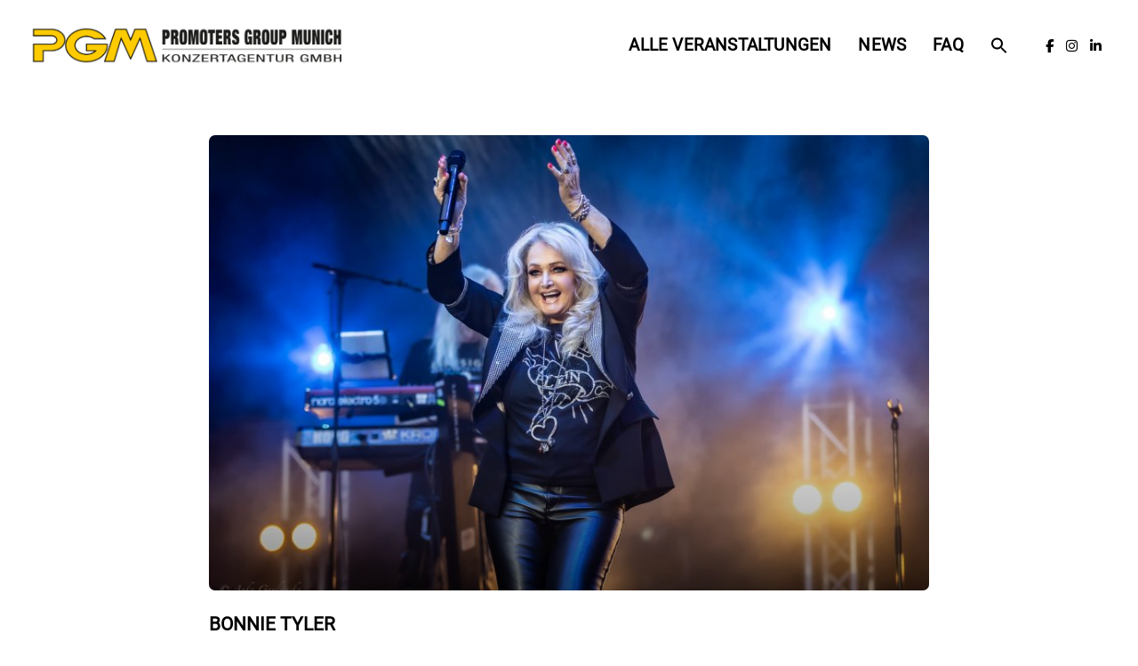

--- FILE ---
content_type: text/css
request_url: https://promoters-group-munich.de/wp-content/uploads/useanyfont/uaf.css?ver=1765817039
body_size: 195
content:
				@font-face {
					font-family: 'roboto';
					src: url('/wp-content/uploads/useanyfont/6653Roboto.woff2') format('woff2'),
						url('/wp-content/uploads/useanyfont/6653Roboto.woff') format('woff');
					  font-display: auto;
				}

				.roboto{font-family: 'roboto' !important;}

						h1, h2, h3, h4, h5, h6, .entry-title, body.single-post .entry-title, body.page .entry-title, body.category .entry-title, .widget-title, .site-title, .site-description, body, p, blockquote, li, a, strong, b, em, .menu-hauptmenu-container li a, .menu-hauptmenu-container li span, #menu-hauptmenu li a, #menu-hauptmenu li span{
					font-family: 'roboto' !important;
				}
		